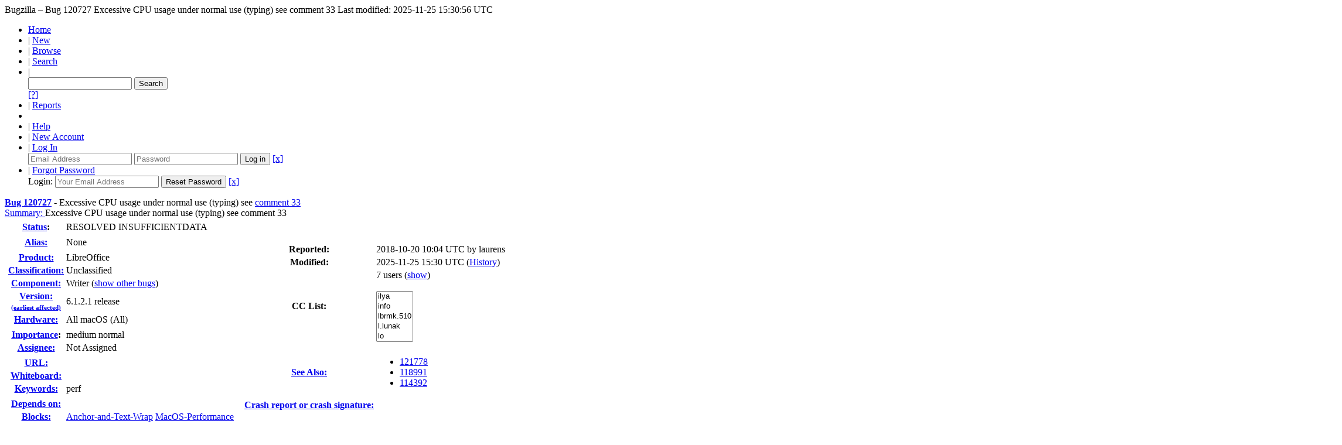

--- FILE ---
content_type: text/html; charset=UTF-8
request_url: https://bugs.documentfoundation.org/show_bug.cgi?id=120727
body_size: 83673
content:
<!DOCTYPE html>
<html lang="en">
  <head>
    <title>120727 &ndash; Excessive CPU usage under normal use (typing) see comment 33</title>

      <meta http-equiv="Content-Type" content="text/html; charset=UTF-8">

    <meta name="viewport" content="width=device-width, initial-scale=1">

<link href="data/assets/54486398487c111ba3305277d0702e66.css" rel="stylesheet" type="text/css">



    
<script type="text/javascript" src="data/assets/a7c2f3a028f17a9aa60f56dc9d6e732d.js"></script>

    <script type="text/javascript">
    <!--
        YAHOO.namespace('bugzilla');
        YAHOO.util.Event.addListener = function (el, sType, fn, obj, overrideContext) {
               if ( ("onpagehide" in window || YAHOO.env.ua.gecko) && sType === "unload") { sType = "pagehide"; };
               var capture = ((sType == "focusin" || sType == "focusout") && !YAHOO.env.ua.ie) ? true : false;
               return this._addListener(el, this._getType(sType), fn, obj, overrideContext, capture);
         };
        if ( "onpagehide" in window || YAHOO.env.ua.gecko) {
            YAHOO.util.Event._simpleRemove(window, "unload", 
                                           YAHOO.util.Event._unload);
        }
        
        function unhide_language_selector() { 
            YAHOO.util.Dom.removeClass(
                'lang_links_container', 'bz_default_hidden'
            ); 
        } 
        YAHOO.util.Event.onDOMReady(unhide_language_selector);

        
        var BUGZILLA = {
            param: {
                cookiepath: '\/',
                maxusermatches: 1000
            },
            constant: {
                COMMENT_COLS: 80
            },
            string: {
                

                attach_desc_required:
                    "You must enter a Description for this attachment.",
                component_required:
                    "You must select a Component for this bug.",
                description_required:
                    "You must enter a Description for this bug.",
                short_desc_required:
                    "You must enter a Summary for this bug.",
                version_required:
                    "You must select a Version for this bug."
            }
              , api_token: ''
        };

    if (history && history.replaceState) {
      if(!document.location.href.match(/show_bug\.cgi/)) {
        history.replaceState( null,
                             "120727 – Excessive CPU usage under normal use (typing) see comment 33",
                             "show_bug.cgi?id=120727" );
        document.title = "120727 – Excessive CPU usage under normal use (typing) see comment 33";
      }
      if (document.location.href.match(/show_bug\.cgi\?.*list_id=/)) {
        var href = document.location.href;
        href = href.replace(/[\?&]+list_id=(\d+|cookie)/, '');
        history.replaceState(null, "120727 – Excessive CPU usage under normal use (typing) see comment 33", href);
      }
    }
    YAHOO.util.Event.onDOMReady(function() {
      initDirtyFieldTracking();

    });
    // -->
    </script>
<script type="text/javascript" src="data/assets/daf5e0fb6826e6a35280e622913f0c4a.js"></script>

    

    
    <link rel="search" type="application/opensearchdescription+xml"
                       title="Bugzilla" href="./search_plugin.cgi">
    <link rel="shortcut icon" href="images/favicon.ico">
  </head>

  <body 
        class="bugs-documentfoundation-org
                 bz_bug
                 bz_status_RESOLVED
                 bz_product_LibreOffice
                 bz_component_Writer
                 bz_bug_120727 yui-skin-sam">

  <div id="header"><div id="banner">
  </div>

    <div id="titles">
      <span id="title">Bugzilla &ndash; Bug&nbsp;120727</span>

        <span id="subtitle" class="subheader">Excessive CPU usage under normal use (typing) see comment 33</span>

        <span id="information" class="header_addl_info">Last modified: 2025-11-25 15:30:56 UTC</span>
    </div>


    <div id="common_links"><ul class="links">
  <li><a href="./">Home</a></li>

  

  <li><span class="separator">| </span><a href="enter_bug.cgi">New</a></li>
  <li><span class="separator">| </span><a href="describecomponents.cgi">Browse</a></li>
  <li><span class="separator">| </span><a href="query.cgi">Search</a></li>

  <li class="form">
    <span class="separator">| </span>
    <form action="buglist.cgi" method="get"
        onsubmit="if (this.quicksearch.value == '')
                  { alert('Please enter one or more search terms first.');
                    return false; } return true;">
    <input type="hidden" id="no_redirect_top" name="no_redirect" value="0">
    <script type="text/javascript">
      if (history && history.replaceState) {
        var no_redirect = document.getElementById("no_redirect_top");
        no_redirect.value = 1;
      }
    </script>
    <input class="txt" type="text" id="quicksearch_top"
           name="quicksearch" aria-labelledby="find_top"
           title="Quick Search" value="">
    <input class="btn" type="submit" value="Search" 
           id="find_top"></form>
  <a href="page.cgi?id=quicksearch.html" title="Quicksearch Help">[?]</a></li>

  <li><span class="separator">| </span><a href="report.cgi">Reports</a></li>

  <li></li>


  <li>
        <span class="separator">| </span>
        <a href="docs/en/html/using/understanding.html" target="_blank">Help</a>
      </li>
    
      <li id="new_account_container_top">
        <span class="separator">| </span>
        <a href="createaccount.cgi">New&nbsp;Account</a>
      </li>

    <li id="mini_login_container_top">
  <span class="separator">| </span>
  <a id="login_link_top" href="show_bug.cgi?id=120727&amp;GoAheadAndLogIn=1"
     onclick="return show_mini_login_form('_top')">Log In</a>

  <form action="show_bug.cgi?id=120727" method="POST"
        class="mini_login bz_default_hidden"
        id="mini_login_top">
    <input id="Bugzilla_login_top" required
           name="Bugzilla_login" class="bz_login"
        type="email" placeholder="Email Address">
    <input class="bz_password" name="Bugzilla_password" type="password"
           id="Bugzilla_password_top" required
           placeholder="Password">
    <input type="hidden" name="Bugzilla_login_token"
           value="">
    <input type="submit" name="GoAheadAndLogIn" value="Log in"
            id="log_in_top">
    <a href="#" onclick="return hide_mini_login_form('_top')">[x]</a>
  </form>
</li>


  <li id="forgot_container_top">
    <span class="separator">| </span>
    <a id="forgot_link_top" href="show_bug.cgi?id=120727&amp;GoAheadAndLogIn=1#forgot"
       onclick="return show_forgot_form('_top')">Forgot Password</a>
    <form action="token.cgi" method="post" id="forgot_form_top"
          class="mini_forgot bz_default_hidden">
      <label for="login_top">Login:</label>
      <input name="loginname" size="20" id="login_top" required
          type="email" placeholder="Your Email Address">
      <input id="forgot_button_top" value="Reset Password" type="submit">
      <input type="hidden" name="a" value="reqpw">
      <input type="hidden" id="token_top" name="token"
             value="1768981014-yDEs9AmFuBuo3B-Ao9OekrrLer6cANBgwVWNtbp3vIU">
      <a href="#" onclick="return hide_forgot_form('_top')">[x]</a>
    </form>
  </li>
</ul>
    </div>
  </div>

  <div id="bugzilla-body"><!--<div class="center">
<a href="https://www.libreoffice.org/download/download/?version=7.2.0">
<img border="0" alt="Download it now!" src="https://wiki.documentfoundation.org/images/6/61/7.2_RC2_available.png" width="500" height=166">
</a>
</div>
-->


<script type="text/javascript">
<!--

//-->
</script>

<form name="changeform" id="changeform" method="post" action="process_bug.cgi">

  <input type="hidden" name="delta_ts" value="2025-11-25 15:30:56">
  <input type="hidden" name="id" value="120727">
  <input type="hidden" name="token" value="1768981014-z6AOJPqgUxCMXa9u2cc7iPK9Bz-QFVGTX8XFfa0Q5Eg">
<div class="bz_short_desc_container edit_form">
     <a href="show_bug.cgi?id=120727"><b>Bug&nbsp;120727</b></a> <span id="summary_container" class="bz_default_hidden">
      - <span id="short_desc_nonedit_display">Excessive CPU usage under normal use (typing) see <a href="show_bug.cgi?id=120727#c33">comment 33</a></span>
     </span>

    <div id="summary_input"><span class="field_label "
    id="field_label_short_desc">


  <a 
      title="The bug summary is a short sentence which succinctly describes what the bug is about."
      class="field_help_link"
      href="page.cgi?id=fields.html#short_desc"
  >Summary:
   </a>

</span>Excessive CPU usage under normal use (typing) see comment 33
    </div>
  </div>
  <script type="text/javascript">
    hideEditableField('summary_container',
                      'summary_input',
                      'summary_edit_action',
                      'short_desc',
                      'Excessive CPU usage under normal use (typing) see comment 33' );
  </script>
  <table class="edit_form">
    <tr>
      
      <td id="bz_show_bug_column_1" class="bz_show_bug_column">     
        <table>
          <tr>
    <th class="field_label">
      <a href="page.cgi?id=fields.html#bug_status">Status</a>:
    </th>
    <td id="bz_field_status">
      <span id="static_bug_status">RESOLVED
          INSUFFICIENTDATA
      </span>
    </td>
  </tr>
<tr>
    <td colspan="2" class="bz_section_spacer"></td>
  </tr>
<tr><th class="field_label "
    id="field_label_alias">


  <a 
      title="A short, unique name assigned to a bug in order to assist with looking it up and referring to it in other places in Bugzilla."
      class="field_help_link"
      href="page.cgi?id=fields.html#alias"
  >Alias:
   </a>

</th>
    <td>
        None
    </td>
  </tr>
<tr>
    <td colspan="2" class="bz_section_spacer"></td>
  </tr>
<tr><th class="field_label "
    id="field_label_product">


  <a 
      title="Bugs are categorised into Products and Components."
      class="field_help_link"
      href="describecomponents.cgi"
  >Product:
   </a>

</th>
  <td class="field_value "
      id="field_container_product" >LibreOffice

</td>
    </tr>

    
    <tr class="bz_default_hidden"><th class="field_label "
    id="field_label_classification">


  <a 
      title="Bugs are categorised into Classifications, Products and Components. classifications is the top-level categorisation."
      class="field_help_link"
      href="page.cgi?id=fields.html#classification"
  >Classification:
   </a>

</th>
  <td class="field_value "
      id="field_container_classification" >Unclassified

</td>
    </tr>
        
    
    
    <tr><th class="field_label "
    id="field_label_component">


  <a 
      title="Components are second-level categories; each belongs to a particular Product. Select a Product to narrow down this list."
      class="field_help_link"
      href="describecomponents.cgi?product=LibreOffice"
  >Component:
   </a>

</th>
  <td class="field_value "
      id="field_container_component" >Writer

  (<a href="buglist.cgi?component=Writer&amp;product=LibreOffice&amp;bug_status=__open__"
      target="_blank">show other bugs</a>)
</td>
    </tr>
    <tr><th class="field_label "
    id="field_label_version">


  <a 
      title="The earliest version of the software in which the bug can be reproduced."
      class="field_help_link"
      href="page.cgi?id=fields.html#version"
  >
     
     <div style="align:right;">Version:<br>
       <span style="font-size: 70%;">(earliest affected)</span>
     </div>
   </a>

</th>
<td>6.1.2.1 release
  </td>
    </tr>
        
    
        
    <tr><th class="field_label "
    id="field_label_rep_platform">


  <a 
      title="The hardware platform the bug was observed on. Note: When searching, selecting the option &quot;All&quot; only finds bugs whose value for this field is literally the word &quot;All&quot;."
      class="field_help_link"
      href="page.cgi?id=fields.html#rep_platform"
  >Hardware:
   </a>

</th>
      <td class="field_value">All
        macOS (All)
      </td>
    </tr>
          <tr>
    <td colspan="2" class="bz_section_spacer"></td>
  </tr>
          
          <tr>
      <th class="field_label">
        <label  accesskey="i">
          <a href="page.cgi?id=fields.html#importance"><u>I</u>mportance</a></label>:
      </th>
      <td>medium
       normal
      </td>
    </tr>
          
          <tr><th class="field_label "
    id="field_label_assigned_to">


  <a 
      title="The person in charge of resolving the bug."
      class="field_help_link"
      href="page.cgi?id=fields.html#assigned_to"
  >Assignee:
   </a>

</th>
      <td><span class="vcard"><span class="fn">Not Assigned</span>
</span>
      </td>
    </tr>

    <script type="text/javascript">
      assignToDefaultOnChange(['product', 'component'],
        'libreoffice-bugs\x40lists.freedesktop.org',
        '');
    </script>
          <tr>
    <td colspan="2" class="bz_section_spacer"></td>
  </tr>
          <tr><th class="field_label "
    id="field_label_bug_file_loc">


  <a 
      title="Bugs can have a URL associated with them - for example, a pointer to a web site where the problem is seen."
      class="field_help_link"
      href="page.cgi?id=fields.html#bug_file_loc"
  >URL:
   </a>

</th>
    <td>
      <span id="bz_url_input_area">
      </span>
    </td>
  </tr>

    <tr><th class="field_label "
    id="field_label_status_whiteboard">


  <a 
      title="Each bug has a free-form single line text entry box for adding tags and status information."
      class="field_help_link"
      href="page.cgi?id=fields.html#status_whiteboard"
  >Whiteboard:
   </a>

</th><td>  
  </td>
    </tr>

    <tr><th class="field_label "
    id="field_label_keywords">


  <a 
      title="You can add keywords from a defined list to bugs, in order to easily identify and group them."
      class="field_help_link"
      href="describekeywords.cgi"
  >Keywords:
   </a>

</th>
  <td class="field_value "
      id="field_container_keywords" >perf

</td>
    </tr>
          <tr>
    <td colspan="2" class="bz_section_spacer"></td>
  </tr>

          
<tr><th class="field_label "
    id="field_label_dependson">


  <a 
      title="The bugs listed here must be resolved before this bug can be resolved."
      class="field_help_link"
      href="page.cgi?id=fields.html#dependson"
  >Depends on:
   </a>

</th>

  <td>
    <span id="dependson_input_area">
    </span>

  </td>
  </tr>
  
  <tr><th class="field_label "
    id="field_label_blocked">


  <a 
      title="This bug must be resolved before the bugs listed in this field can be resolved."
      class="field_help_link"
      href="page.cgi?id=fields.html#blocked"
  >Blocks:
   </a>

</th>

  <td>
    <span id="blocked_input_area">
    </span>
<a class="bz_bug_link 
          bz_status_NEW "
   title="NEW - [META] Anchor and text wrapping bugs and enhancements"
   href="show_bug.cgi?id=87740">Anchor-and-Text-Wrap</a> <a class="bz_bug_link 
          bz_status_NEW "
   title="NEW - [META] MacOS performance issues"
   href="show_bug.cgi?id=113023">MacOS-Performance</a> 
  </td>
  </tr>

    <tr>
      <th>&nbsp;</th>

      <td id="show_dependency_tree_or_graph">
        Show dependency <a href="showdependencytree.cgi?id=120727&amp;hide_resolved=1">tree</a>

          /&nbsp;<a href="showdependencygraph.cgi?id=120727">graph</a>
      </td>
    </tr>
          
        </table>
      </td>
      <td>
        <div class="bz_column_spacer">&nbsp;</div>
      </td>
      
      <td id="bz_show_bug_column_2" class="bz_show_bug_column">
        <table>
        <tr>
    <th class="field_label">
      Reported:
    </th>
    <td>2018-10-20 10:04 UTC by <span class="vcard">laurens
</span>
    </td>
  </tr>
  
  <tr>
    <th class="field_label">
      Modified:
    </th>
    <td>2025-11-25 15:30 UTC
      (<a href="show_activity.cgi?id=120727">History</a>)
    </td>
  
  </tr>
<tr>
      <th class="field_label">
        <label  accesskey="a">
          CC List:
        </label>
      </th>
      <td>7 
          users
          <span id="cc_edit_area_showhide_container" class="bz_default_hidden">
            (<a href="#" id="cc_edit_area_showhide">show</a>)
          </span>
        <div id="cc_edit_area">
          <br>
            <select id="cc" multiple="multiple" size="5" >
                <option value="ilya">ilya</option>
                <option value="info">info</option>
                <option value="lbrmk.510">lbrmk.510</option>
                <option value="l.lunak">l.lunak</option>
                <option value="lo">lo</option>
                <option value="telesto">telesto</option>
                <option value="xiscofauli">xiscofauli</option>
            </select>
        </div>
          <script type="text/javascript">
            hideEditableField( 'cc_edit_area_showhide_container', 
                               'cc_edit_area', 
                               'cc_edit_area_showhide', 
                               '', 
                               '');  
          </script>
      </td>
    </tr>

<tr>
    <td colspan="2" class="bz_section_spacer"></td>
  </tr>
<tr><th class="field_label "
    id="field_label_see_also">


  <a 
      title="This allows you to refer to bugs in other installations. You can enter a URL to a bug in the 'Add Bug URLs' field to note that that bug is related to this one. You can enter multiple URLs at once by separating them with whitespace. You should normally use this field to refer to bugs in other installations. For bugs in this installation, it is better to use the Depends on and Blocks fields."
      class="field_help_link"
      href="page.cgi?id=fields.html#see_also"
  >See Also:
   </a>

</th>
  <td class="field_value "
      id="field_container_see_also" ><ul class="bug_urls">
          <li><a class="bz_bug_link 
          bz_status_RESOLVED  bz_closed"
   title="RESOLVED FIXED - LibreOffice opens but crashes when entering data on macOS 10.14 Mojave"
   href="show_bug.cgi?id=121778">121778</a>
          </li>
          <li><a class="bz_bug_link 
          bz_status_RESOLVED  bz_closed"
   title="RESOLVED WORKSFORME - EDITING. 100% CPU usage after a few minutes with certain documents."
   href="show_bug.cgi?id=118991">118991</a>
          </li>
          <li><a class="bz_bug_link 
          bz_status_NEW "
   title="NEW - MacOS: Increased CPU usage while typing"
   href="show_bug.cgi?id=114392">114392</a>
          </li></ul>

</td>
    </tr> 
<tr>
      <th class="field_label "
    id="field_label_cf_crashreport">


  <a 
      title="A crash signature (or a crash report UUID / URL) linking the bug report to crashreport.libreoffice.org. A signature is surrounded by double-quotes and square brackets so it can be linked: [&quot;crash-sign&quot;]. For several, separate by commas: [&quot;sign1&quot;,&quot;sign2&quot;]."
      class="field_help_link"
      href="page.cgi?id=fields.html#cf_crashreport"
  >Crash report or crash signature:
   </a>

</th>
  <td class="field_value "
      id="field_container_cf_crashreport" >

</td>
    </tr>
<tr>
    <td colspan="2" class="bz_section_spacer"></td>
  </tr>



        </table>
      </td>
    </tr>
    <tr>
      <td colspan="3">
          <hr id="bz_top_half_spacer">
      </td>
    </tr>
  </table>

  <table id="bz_big_form_parts">
  <tr>
  <td>

    
<script type="text/javascript">
<!--
function toggle_display(link) {
    var table = document.getElementById("attachment_table");
    var view_all = document.getElementById("view_all");
    var hide_obsolete_url_parameter = "&hide_obsolete=1";
    // Store current height for scrolling later
    var originalHeight = table.offsetHeight;
    var rows = YAHOO.util.Dom.getElementsByClassName(
        'bz_tr_obsolete', 'tr', table);

    for (var i = 0; i < rows.length; i++) {
        bz_toggleClass(rows[i], 'bz_default_hidden');
    }

    if (YAHOO.util.Dom.hasClass(rows[0], 'bz_default_hidden')) {
        link.innerHTML = "Show Obsolete";
        view_all.href = view_all.href + hide_obsolete_url_parameter 
    }
    else {
        link.innerHTML = "Hide Obsolete";
        view_all.href = view_all.href.replace(hide_obsolete_url_parameter,"");
    }

    var newHeight = table.offsetHeight;
    // This scrolling makes the window appear to not move at all.
    window.scrollBy(0, newHeight - originalHeight);

    return false;
}
//-->
</script>

<br>
<table id="attachment_table">
  <tr id="a0">
    <th colspan="2" class="left">
      Attachments
    </th>
  </tr>


      <tr id="a1" class="bz_contenttype_application_vnd.oasis.opendocument.text">
        <td>
            <a href="attachment.cgi?id=145852"
               title="View the content of the attachment">
          <b>Example of problem document</b></a>

          <span class="bz_attach_extra_info">
              (22.57 KB,
                application/vnd.oasis.opendocument.text)

            <br>
            <a href="#attach_145852"
               title="Go to the comment associated with the attachment">2018-10-20 10:04 UTC</a>,

            <span class="vcard">laurens
</span>
          </span>
        </td>


        <td>
          <a href="attachment.cgi?id=145852&amp;action=edit">Details</a>
        </td>
      </tr>
      <tr id="a2" class="bz_contenttype_application_vnd.oasis.opendocument.text">
        <td>
            <a href="attachment.cgi?id=150226"
               title="View the content of the attachment">
          <b>Example file</b></a>

          <span class="bz_attach_extra_info">
              (904.15 KB,
                application/vnd.oasis.opendocument.text)

            <br>
            <a href="#attach_150226"
               title="Go to the comment associated with the attachment">2019-03-23 12:16 UTC</a>,

            <span class="vcard"><span class="fn">Telesto</span>
</span>
          </span>
        </td>


        <td>
          <a href="attachment.cgi?id=150226&amp;action=edit">Details</a>
        </td>
      </tr>

  <tr class="bz_attach_footer">
    <td colspan="2">
        <span class="bz_attach_view_hide">
            <a id="view_all" href="attachment.cgi?bugid=120727&amp;action=viewall">View All</a>
        </span>
        <a href="attachment.cgi?bugid=120727&amp;action=enter">Add an attachment</a>
        (proposed patch, testcase, etc.)
    </td>
  </tr>
</table>
<br>
<div id="add_comment" class="bz_section_additional_comments">
      <table>
        <tr>
          <td>
            <fieldset>
              <legend>Note</legend>
              You need to
              <a href="show_bug.cgi?id=120727&amp;GoAheadAndLogIn=1">log in</a>
              before you can comment on or make changes to this bug.
            </fieldset>
          </td>
        </tr> 
      </table>
  </div>
  </td>
  <td>
  </td>
  </tr></table>

  
  <div id="comments"><script src="js/comments.js" type="text/javascript">
</script>

<script type="text/javascript">
<!--
  /* Adds the reply text to the 'comment' textarea */
  function replyToComment(id, real_id, name) {
      var prefix = "(In reply to " + name + " from comment #" + id + ")\n";
      var replytext = "";
        /* pre id="comment_name_N" */
        var text_elem = document.getElementById('comment_text_'+id);
        var text = getText(text_elem);
        replytext = prefix + wrapReplyText(text);


      /* <textarea id="comment"> */
      var textarea = document.getElementById('comment');
      if (textarea.value != replytext) {
          textarea.value += replytext;
      }

      textarea.focus();
  } 
//-->
</script>


<!-- This auto-sizes the comments and positions the collapse/expand links 
     to the right. -->
<table class="bz_comment_table">
<tr>
<td>
<div id="c0" class="bz_comment bz_first_comment">

      <div class="bz_first_comment_head">


        <span class="bz_comment_number">
          <a 
             href="show_bug.cgi?id=120727#c0">Description</a>
        </span>

        <span class="bz_comment_user">
          <span class="vcard">laurens
</span>
        </span>

        <span class="bz_comment_user_images">
        </span>

        <span class="bz_comment_time">
          2018-10-20 10:04:20 UTC
        </span>

      </div>




<pre class="bz_comment_text">Created <span class=""><a href="https://bugs.documentfoundation.org/attachment.cgi?id=145852" name="attach_145852" title="Example of problem document">attachment 145852</a> <a href="https://bugs.documentfoundation.org/attachment.cgi?id=145852&amp;action=edit" title="Example of problem document">[details]</a></span>
Example of problem document

Unfortunately past few version of LO have been CPU hogs in normal usage (typing), causing significant lag and detracting from the use experience (as if typing via a remote desktop connection)

Have tried resetting the profile, no change.

I don't remember when this has changed - but it has been a issue for the past few months (at least since 6.0 - I normally update regularly)

When I type in this document with a graphics object on the page, 
the CPU usage is 50% on a 2.6GHz 8th Gen Core i7.

LO 6.1.2.1 on macOS 10.13.6
Open CL is not used. Auto spellcheck is off. 

Expected behaviour:
CPU usage low (&lt;10%)
&quot;snappy&quot; UX whilst typing

Actual behaviour:
CPU usage 50% of a 2.6GHz core
typing has (tens of ms?) lag</pre>
    </div>

    <div id="c1" class="bz_comment">

      <div class="bz_comment_head">


        <span class="bz_comment_number">
          <a 
             href="show_bug.cgi?id=120727#c1">Comment 1</a>
        </span>

        <span class="bz_comment_user">
          <span class="vcard"><span class="fn">Alex Thurgood</span>
</span>
        </span>

        <span class="bz_comment_user_images">
        </span>

        <span class="bz_comment_time">
          2018-10-24 06:37:49 UTC
        </span>

      </div>




<pre class="bz_comment_text">Unfortunately, I can't reproduce this on my system with your document:

Version: 6.1.2.1
Build ID: <a href="https://git.libreoffice.org/core/commit/65905a128db06ba48db947242809d14d3f9a93fe">65905a128db06ba48db947242809d14d3f9a93fe</a>
Threads CPU : 8; OS : Mac OS X 10.13.6; UI Render : par défaut; 
Locale : fr-FR (fr_FR.UTF-8); Calc: group threaded</pre>
    </div>

    <div id="c2" class="bz_comment">

      <div class="bz_comment_head">


        <span class="bz_comment_number">
          <a 
             href="show_bug.cgi?id=120727#c2">Comment 2</a>
        </span>

        <span class="bz_comment_user">
          <span class="vcard"><span class="fn">Alex Thurgood</span>
</span>
        </span>

        <span class="bz_comment_user_images">
        </span>

        <span class="bz_comment_time">
          2018-10-24 06:39:24 UTC
        </span>

      </div>




<pre class="bz_comment_text">Tested on:
MacBook Pro (Retina, 15 inch, end 2013)
2,6 GHz Intel Core i7
16 Go 1600 MHz DDR3</pre>
    </div>

    <div id="c3" class="bz_comment">

      <div class="bz_comment_head">


        <span class="bz_comment_number">
          <a 
             href="show_bug.cgi?id=120727#c3">Comment 3</a>
        </span>

        <span class="bz_comment_user">
          <span class="vcard"><span class="fn">Alex Thurgood</span>
</span>
        </span>

        <span class="bz_comment_user_images">
        </span>

        <span class="bz_comment_time">
          2018-10-24 06:41:53 UTC
        </span>

      </div>




<pre class="bz_comment_text">&#64;laurens : how many fonts are installed on your system ?

The test document shows a style at the bottom in the status bar that is called &quot;First convert 1&quot; - has this document been converted from a previous other format?</pre>
    </div>

    <div id="c4" class="bz_comment">

      <div class="bz_comment_head">


        <span class="bz_comment_number">
          <a 
             href="show_bug.cgi?id=120727#c4">Comment 4</a>
        </span>

        <span class="bz_comment_user">
          <span class="vcard">laurens
</span>
        </span>

        <span class="bz_comment_user_images">
        </span>

        <span class="bz_comment_time">
          2018-10-24 06:45:37 UTC
        </span>

      </div>




<pre class="bz_comment_text">thanks, Fonts: 242 (Font Book.app)
Our company has used LO since StarOffice days - it is possible that this document has its origin from back then.

I don't think that it has been through docx, but cannot be sure.

Would like to find a fix that does not require a new template though - as we cannot go through 1000s of existing documents to fix this.</pre>
    </div>

    <div id="c5" class="bz_comment">

      <div class="bz_comment_head">


        <span class="bz_comment_number">
          <a 
             href="show_bug.cgi?id=120727#c5">Comment 5</a>
        </span>

        <span class="bz_comment_user">
          <span class="vcard">laurens
</span>
        </span>

        <span class="bz_comment_user_images">
        </span>

        <span class="bz_comment_time">
          2018-10-24 06:56:56 UTC
        </span>

      </div>




<pre class="bz_comment_text">Just deleted my /4 profile and re-opened this document
CPU usage typing: 50%
Open LO in &quot;low resolution&quot; CPU usage while typing is ca. 30-40% (bit less, still a lot)

I.e. completely fresh profile does not change anything

2018 MBP is running at retina resolution, internal GPU.</pre>
    </div>

    <div id="c6" class="bz_comment">

      <div class="bz_comment_head">


        <span class="bz_comment_number">
          <a 
             href="show_bug.cgi?id=120727#c6">Comment 6</a>
        </span>

        <span class="bz_comment_user">
          <span class="vcard">laurens
</span>
        </span>

        <span class="bz_comment_user_images">
        </span>

        <span class="bz_comment_time">
          2018-11-06 07:50:43 UTC
        </span>

      </div>




<pre class="bz_comment_text">Updated macOS to Mojave 10.14.1: same problem. 
reverted to LO 6.0.6.2: same problem


Editing work documents with graphics in them is a very bad experience due to this CPU usage.

241 fonts - all validated, no duplicates.

Anti-aliasing off
OpenGL off
OpenCL options: all off</pre>
    </div>

    <div id="c7" class="bz_comment">

      <div class="bz_comment_head">


        <span class="bz_comment_number">
          <a 
             href="show_bug.cgi?id=120727#c7">Comment 7</a>
        </span>

        <span class="bz_comment_user">
          <span class="vcard">laurens
</span>
        </span>

        <span class="bz_comment_user_images">
        </span>

        <span class="bz_comment_time">
          2018-11-30 07:46:31 UTC
        </span>

      </div>




<pre class="bz_comment_text">(In reply to Alex Thurgood from <a href="show_bug.cgi?id=120727#c3">comment #3</a>)
<span class="quote">&gt; &#64;laurens : how many fonts are installed on your system ?
&gt; 
&gt; The test document shows a style at the bottom in the status bar that is
&gt; called &quot;First convert 1&quot; - has this document been converted from a previous
&gt; other format?</span >

I also happens with &quot;fresh&quot; documents

I have noticed this with multiple documents on multiple retina mac systems:
If I change the object Anchor from &quot;to paragraph&quot; -&gt; &quot;&quot;as character&quot; 
the CPU usage whilst typing (with the object on the page) DROPS from 50% to 8-15%!!

Scrolling through my documents is also much smoother when changing all frames from Anchor &quot;to paragraph&quot; -&gt; &quot;as character&quot;

I hope that this helps with sorting out this bug - I think that more people have this issue (<a href="https://www.reddit.com/r/libreoffice/comments/94n2e3/libreoffice_so_slow_its_almost_unusable_on_mac/">https://www.reddit.com/r/libreoffice/comments/94n2e3/libreoffice_so_slow_its_almost_unusable_on_mac/</a>)

1. Can someone understand why / fix?
2. Add default for insertion of new frames to be Anchor-&gt; As character.</pre>
    </div>

    <div id="c8" class="bz_comment">

      <div class="bz_comment_head">


        <span class="bz_comment_number">
          <a 
             href="show_bug.cgi?id=120727#c8">Comment 8</a>
        </span>

        <span class="bz_comment_user">
          <span class="vcard"><span class="fn">Xisco Faulí</span>
</span>
        </span>

        <span class="bz_comment_user_images">
        </span>

        <span class="bz_comment_time">
          2018-12-04 22:49:30 UTC
        </span>

      </div>




<pre class="bz_comment_text">Might be related to <a class="bz_bug_link 
          bz_status_RESOLVED  bz_closed"
   title="RESOLVED FIXED - LibreOffice opens but crashes when entering data on macOS 10.14 Mojave"
   href="show_bug.cgi?id=121778">bug 121778</a>...</pre>
    </div>

    <div id="c9" class="bz_comment">

      <div class="bz_comment_head">


        <span class="bz_comment_number">
          <a 
             href="show_bug.cgi?id=120727#c9">Comment 9</a>
        </span>

        <span class="bz_comment_user">
          <span class="vcard"><span class="fn">Timur</span>
</span>
        </span>

        <span class="bz_comment_user_images">
        </span>

        <span class="bz_comment_time">
          2018-12-27 12:29:47 UTC
        </span>

      </div>




<pre class="bz_comment_text">To confirm if it's <a class="bz_bug_link 
          bz_status_RESOLVED  bz_closed"
   title="RESOLVED INSUFFICIENTDATA - Excessive CPU usage under normal use (typing) see comment 33"
   href="show_bug.cgi?id=120727">Bug 120727</a>, please download new 6.1.4 and test.</pre>
    </div>

    <div id="c10" class="bz_comment">

      <div class="bz_comment_head">


        <span class="bz_comment_number">
          <a 
             href="show_bug.cgi?id=120727#c10">Comment 10</a>
        </span>

        <span class="bz_comment_user">
          <span class="vcard"><span class="fn">Timur</span>
</span>
        </span>

        <span class="bz_comment_user_images">
        </span>

        <span class="bz_comment_time">
          2018-12-27 12:29:58 UTC
        </span>

      </div>




<pre class="bz_comment_text"><a class="bz_bug_link 
          bz_status_RESOLVED  bz_closed"
   title="RESOLVED FIXED - LibreOffice opens but crashes when entering data on macOS 10.14 Mojave"
   href="show_bug.cgi?id=121778">Bug 121778</a></pre>
    </div>

    <div id="c11" class="bz_comment">

      <div class="bz_comment_head">


        <span class="bz_comment_number">
          <a 
             href="show_bug.cgi?id=120727#c11">Comment 11</a>
        </span>

        <span class="bz_comment_user">
          <span class="vcard">laurens
</span>
        </span>

        <span class="bz_comment_user_images">
        </span>

        <span class="bz_comment_time">
          2018-12-27 13:00:10 UTC
        </span>

      </div>




<pre class="bz_comment_text">Version: 6.1.4.2
Build ID: <a href="https://git.libreoffice.org/core/commit/9d0f32d1f0b509096fd65e0d4bec26ddd1938fd3">9d0f32d1f0b509096fd65e0d4bec26ddd1938fd3</a>
CPU threads: 12; OS: Mac OS X 10.14.2; UI render: default; 
Locale: nb-NO (en_NO.UTF-8); Calc: threaded

No change on editting my attachment above the figure on page 1 - still 60-90% CPU when just typing(!) on a Hexcore 8th Gen i5 (!). 

Note: Changing anchor of the figure to &quot;As Character&quot; has a HUGE reduction on CPU usage whilst typing (from 60-90% to 10-20% CPU usage) (this occurs on 6.0.5 to 6.1.4.2)

If graphics are on the page they must be set to Anchor-&gt;&quot;As character&quot;, especially on a retina Macbook - otherwise LO performance is terrible and uses &gt;50+% CPU with significant lag whilst just typing text (almost unusable).</pre>
    </div>

    <div id="c12" class="bz_comment">

      <div class="bz_comment_head">


        <span class="bz_comment_number">
          <a 
             href="show_bug.cgi?id=120727#c12">Comment 12</a>
        </span>

        <span class="bz_comment_user">
          <span class="vcard"><span class="fn">Xisco Faulí</span>
</span>
        </span>

        <span class="bz_comment_user_images">
        </span>

        <span class="bz_comment_time">
          2019-01-17 11:59:25 UTC
        </span>

      </div>




<pre class="bz_comment_text">Hello Laurens,
Please, redownload LibreOffice from <a href="https://www.libreoffice.org/download/download/">https://www.libreoffice.org/download/download/</a> and reinstall it. We had to rebuild it with xcode 9 to fix hang/crash problems with Mojave

*** This bug has been marked as a duplicate of <a class="bz_bug_link 
          bz_status_RESOLVED  bz_closed"
   title="RESOLVED FIXED - LibreOffice opens but crashes when entering data on macOS 10.14 Mojave"
   href="show_bug.cgi?id=121778">bug 121778</a> ***</pre>
    </div>

    <div id="c13" class="bz_comment">

      <div class="bz_comment_head">


        <span class="bz_comment_number">
          <a 
             href="show_bug.cgi?id=120727#c13">Comment 13</a>
        </span>

        <span class="bz_comment_user">
          <span class="vcard">laurens
</span>
        </span>

        <span class="bz_comment_user_images">
        </span>

        <span class="bz_comment_time">
          2019-01-17 13:01:23 UTC
        </span>

      </div>




<pre class="bz_comment_text">Version: 6.1.4.2
Build ID: <a href="https://git.libreoffice.org/core/commit/9d0f32d1f0b509096fd65e0d4bec26ddd1938fd3">9d0f32d1f0b509096fd65e0d4bec26ddd1938fd3</a>
CPU threads: 12; OS: Mac OS X 10.14.2; UI render: default; 
Locale: nb-NO (en_NO.UTF-8); Calc: group threaded

No difference still laggy whilst typing on a 2018 MacBook Pro (6-core) - improves a lot ONLY when graphics object anchor is changed to &quot;As Character&quot;</pre>
    </div>

    <div id="c14" class="bz_comment">

      <div class="bz_comment_head">


        <span class="bz_comment_number">
          <a 
             href="show_bug.cgi?id=120727#c14">Comment 14</a>
        </span>

        <span class="bz_comment_user">
          <span class="vcard"><span class="fn">Xisco Faulí</span>
</span>
        </span>

        <span class="bz_comment_user_images">
        </span>

        <span class="bz_comment_time">
          2019-01-17 14:13:13 UTC
        </span>

      </div>




<pre class="bz_comment_text">(In reply to laurens from <a href="show_bug.cgi?id=120727#c13">comment #13</a>)
<span class="quote">&gt; Version: 6.1.4.2
&gt; Build ID: <a href="https://git.libreoffice.org/core/commit/9d0f32d1f0b509096fd65e0d4bec26ddd1938fd3">9d0f32d1f0b509096fd65e0d4bec26ddd1938fd3</a>
&gt; CPU threads: 12; OS: Mac OS X 10.14.2; UI render: default; 
&gt; Locale: nb-NO (en_NO.UTF-8); Calc: group threaded
&gt; 
&gt; No difference still laggy whilst typing on a 2018 MacBook Pro (6-core) -
&gt; improves a lot ONLY when graphics object anchor is changed to &quot;As Character&quot;</span >

Did you unstinstall it, download the new 6.1.4.2 and install it again ?</pre>
    </div>

    <div id="c15" class="bz_comment">

      <div class="bz_comment_head">


        <span class="bz_comment_number">
          <a 
             href="show_bug.cgi?id=120727#c15">Comment 15</a>
        </span>

        <span class="bz_comment_user">
          <span class="vcard">laurens
</span>
        </span>

        <span class="bz_comment_user_images">
        </span>

        <span class="bz_comment_time">
          2019-01-17 14:19:31 UTC
        </span>

      </div>




<pre class="bz_comment_text">Download today
Open DMG
copy over to Applications

(did not delete old one, but AFAIK that is not necessary for macOS programs)

Build ID was the same as the last time I tried (ends with d3)

ref: 2012-12-27 and 2019-01-17 posts.</pre>
    </div>

    <div id="c16" class="bz_comment">

      <div class="bz_comment_head">


        <span class="bz_comment_number">
          <a 
             href="show_bug.cgi?id=120727#c16">Comment 16</a>
        </span>

        <span class="bz_comment_user">
          <span class="vcard"><span class="fn">Alex Thurgood</span>
</span>
        </span>

        <span class="bz_comment_user_images">
        </span>

        <span class="bz_comment_time">
          2019-01-17 16:52:04 UTC
        </span>

      </div>




<pre class="bz_comment_text">Sorry, still no repro with test document and

Version: 6.1.3.2
Build ID: <a href="https://git.libreoffice.org/core/commit/86daf60bf00efa86ad547e59e09d6bb77c699acb">86daf60bf00efa86ad547e59e09d6bb77c699acb</a>
CPU threads: 4; OS: Mac OS X 10.14.2; UI render: default; 
Locale: fr-FR (fr_FR.UTF-8); Calc: group threaded</pre>
    </div>

    <div id="c17" class="bz_comment">

      <div class="bz_comment_head">


        <span class="bz_comment_number">
          <a 
             href="show_bug.cgi?id=120727#c17">Comment 17</a>
        </span>

        <span class="bz_comment_user">
          <span class="vcard"><span class="fn">Alex Thurgood</span>
</span>
        </span>

        <span class="bz_comment_user_images">
        </span>

        <span class="bz_comment_time">
          2019-01-17 16:55:38 UTC
        </span>

      </div>




<pre class="bz_comment_text">No repro either wiht

Version: 6.2.0.2 release candidate
Build ID: <a href="https://git.libreoffice.org/core/commit/2ce5217b30a543f7666022df50f0562f82be0cff">2ce5217b30a543f7666022df50f0562f82be0cff</a>
CPU threads: 4; OS: Mac OS X 10.14.2; UI render: default; VCL: osx; 
Locale: fr-FR (fr_FR.UTF-8); UI-Language: en-US
Calc: threaded</pre>
    </div>

    <div id="c18" class="bz_comment">

      <div class="bz_comment_head">


        <span class="bz_comment_number">
          <a 
             href="show_bug.cgi?id=120727#c18">Comment 18</a>
        </span>

        <span class="bz_comment_user">
          <span class="vcard"><span class="fn">Alex Thurgood</span>
</span>
        </span>

        <span class="bz_comment_user_images">
        </span>

        <span class="bz_comment_time">
          2019-01-17 16:57:58 UTC
        </span>

      </div>




<pre class="bz_comment_text">&#64;Laurens : which, if any, lang packs do you have installed ?</pre>
    </div>

    <div id="c19" class="bz_comment">

      <div class="bz_comment_head">


        <span class="bz_comment_number">
          <a 
             href="show_bug.cgi?id=120727#c19">Comment 19</a>
        </span>

        <span class="bz_comment_user">
          <span class="vcard">laurens
</span>
        </span>

        <span class="bz_comment_user_images">
        </span>

        <span class="bz_comment_time">
          2019-01-17 17:31:48 UTC
        </span>

      </div>




<pre class="bz_comment_text">No language packs AFAIK (Default English - USA) Locale: Norwegian (though seems to make no difference). 

The only thing that reduces CPU usage whilst typing to &lt;50% is change the Anchor type of the image in the test document to &quot;As Character&quot; from &quot;To Paragraph&quot;</pre>
    </div>

    <div id="c20" class="bz_comment">

      <div class="bz_comment_head">


        <span class="bz_comment_number">
          <a 
             href="show_bug.cgi?id=120727#c20">Comment 20</a>
        </span>

        <span class="bz_comment_user">
          <span class="vcard"><span class="fn">Xisco Faulí</span>
</span>
        </span>

        <span class="bz_comment_user_images">
        </span>

        <span class="bz_comment_time">
          2019-02-07 20:07:27 UTC
        </span>

      </div>




<pre class="bz_comment_text">Hi There,
is it still reproducible in LibreOffice 6.2 from <a href="https://www.libreoffice.org/download/libreoffice-fresh/">https://www.libreoffice.org/download/libreoffice-fresh/</a> ?</pre>
    </div>

    <div id="c21" class="bz_comment">

      <div class="bz_comment_head">


        <span class="bz_comment_number">
          <a 
             href="show_bug.cgi?id=120727#c21">Comment 21</a>
        </span>

        <span class="bz_comment_user">
          <span class="vcard"><span class="fn">Xisco Faulí</span>
</span>
        </span>

        <span class="bz_comment_user_images">
        </span>

        <span class="bz_comment_time">
          2019-02-07 20:13:20 UTC
        </span>

      </div>




<pre class="bz_comment_text">Seems to be related to <a class="bz_bug_link 
          bz_status_RESOLVED  bz_closed"
   title="RESOLVED WORKSFORME - EDITING. 100% CPU usage after a few minutes with certain documents."
   href="show_bug.cgi?id=118991">bug 118991</a></pre>
    </div>

    <div id="c22" class="bz_comment">

      <div class="bz_comment_head">


        <span class="bz_comment_number">
          <a 
             href="show_bug.cgi?id=120727#c22">Comment 22</a>
        </span>

        <span class="bz_comment_user">
          <span class="vcard">raroru
</span>
        </span>

        <span class="bz_comment_user_images">
        </span>

        <span class="bz_comment_time">
          2019-02-21 21:31:18 UTC
        </span>

      </div>




<pre class="bz_comment_text">Hello,

i had the same problem as laurens with older version of Libreoffice, i uninstalled and reinstall last version and same problem again:

even only scrolling a simple document with text (and with the example of laurens as well) is a nightmare: so slow.

Version: 6.2.0.3
Build ID: <a href="https://git.libreoffice.org/core/commit/98c6a8a1c6c7b144ce3cc729e34964b47ce25d62">98c6a8a1c6c7b144ce3cc729e34964b47ce25d62</a>
CPU threads: 4; OS: Mac OS X 10.14.3; UI render: default; VCL: osx; 
Locale: fr-FR (en_FR.UTF-8); UI-Language: en-US
Calc: threaded

Computer:

  Model Name:	MacBook Pro
  Model Identifier:	MacBookPro13,1
  Processor Name:	Intel Core i5
  Processor Speed:	2 GHz
  Number of Processors:	1
  Total Number of Cores:	2
  L2 Cache (per Core):	256 KB
  L3 Cache:	4 MB
  Memory:	8 GB
  Boot ROM Version:	228.0.0.0.0
  SMC Version (system):	2.36f97




When scrolling, MAC OS activity monitor shows at least 60% use of CPU, up to more than 100% in a few seconds of scrolling.

Degrading to right click in libreoffice.app and&quot;get info, low resolution&quot; is better but still slow; and ugly.


Thanks for help!</pre>
    </div>

    <div id="c23" class="bz_comment">

      <div class="bz_comment_head">


        <span class="bz_comment_number">
          <a 
             href="show_bug.cgi?id=120727#c23">Comment 23</a>
        </span>

        <span class="bz_comment_user">
          <span class="vcard">laurens
</span>
        </span>

        <span class="bz_comment_user_images">
        </span>

        <span class="bz_comment_time">
          2019-03-18 11:17:24 UTC
        </span>

      </div>




<pre class="bz_comment_text">Still same problem with

Version: 6.2.1.2
Build ID: <a href="https://git.libreoffice.org/core/commit/7bcb35dc3024a62dea0caee87020152d1ee96e71">7bcb35dc3024a62dea0caee87020152d1ee96e71</a>
CPU threads: 12; OS: Mac OS X 10.14.3; UI render: default; VCL: osx; 
Locale: nb-NO (en_NO.UTF-8); UI-Language: en-US
Calc: threaded

as mentioned: changing anchor type of graphic objects that are visible
From Anchor:
To Paragraph 
to:
As Character 

changes CPU usage from 90% whilst typing (!!!) to 10% whilst typing</pre>
    </div>

    <div id="c24" class="bz_comment">

      <div class="bz_comment_head">


        <span class="bz_comment_number">
          <a 
             href="show_bug.cgi?id=120727#c24">Comment 24</a>
        </span>

        <span class="bz_comment_user">
          <span class="vcard">raroru
</span>
        </span>

        <span class="bz_comment_user_images">
        </span>

        <span class="bz_comment_time">
          2019-03-22 09:36:50 UTC
        </span>

      </div>




<pre class="bz_comment_text">Hello,

still same problem with new version of Libreoffice

Version: 6.2.2.1
Build ID: <a href="https://git.libreoffice.org/core/commit/fcd633fb1bf21b0a99c9acb3ad6e526437947b01">fcd633fb1bf21b0a99c9acb3ad6e526437947b01</a>
CPU threads: 4; OS: Mac OS X 10.14.3; UI render: default; VCL: osx; 
Locale: fr-FR (en_FR.UTF-8); UI-Language: en-US
Calc: threaded


The problem is happening with Libreoffice Impress /  presentation as well.


Thanks</pre>
    </div>

    <div id="c25" class="bz_comment">

      <div class="bz_comment_head">


        <span class="bz_comment_number">
          <a 
             href="show_bug.cgi?id=120727#c25">Comment 25</a>
        </span>

        <span class="bz_comment_user">
          <span class="vcard"><span class="fn">Dieter</span>
</span>
        </span>

        <span class="bz_comment_user_images">
        </span>

        <span class="bz_comment_time">
          2019-03-22 10:02:16 UTC
        </span>

      </div>




<pre class="bz_comment_text">(In reply to raroru from <a href="show_bug.cgi?id=120727#c24">comment #24</a>)

<span class="quote">&gt; still same problem with new version of Libreoffice</span >

=&gt; So you can confirm the described problem? In this case you can change bug-status to NEW.</pre>
    </div>

    <div id="c26" class="bz_comment">

      <div class="bz_comment_head">


        <span class="bz_comment_number">
          <a 
             href="show_bug.cgi?id=120727#c26">Comment 26</a>
        </span>

        <span class="bz_comment_user">
          <span class="vcard"><span class="fn">Telesto</span>
</span>
        </span>

        <span class="bz_comment_user_images">
        </span>

        <span class="bz_comment_time">
          2019-03-23 12:16:42 UTC
        </span>

      </div>




<pre class="bz_comment_text">Created <span class=""><a href="https://bugs.documentfoundation.org/attachment.cgi?id=150226" name="attach_150226" title="Example file">attachment 150226</a> <a href="https://bugs.documentfoundation.org/attachment.cgi?id=150226&amp;action=edit" title="Example file">[details]</a></span>
Example file

I expect two underlying issues:
A. Holding a key above the drawing causes high CPU usage in Windows too (no lag).. made the document more complex. So I assume this is one out of many variants of meta <a class="bz_bug_link 
          bz_status_NEW "
   title="NEW - [META] Bug related to Main Loop refactoring"
   href="show_bug.cgi?id=119334">bug 119334</a>. 

B. The general performance issues on MacOS make things even worse (especially Retina screens). See for example <a class="bz_bug_link 
          bz_status_RESOLVED  bz_closed"
   title="RESOLVED DUPLICATE - MacOS: CPU utilization while scrolling through a plain text document is around 90% on Retina HiDPI screens"
   href="show_bug.cgi?id=113104">bug 113104</a> or <a class="bz_bug_link 
          bz_status_NEW "
   title="NEW - macOS: high CPU when scrolling around"
   href="show_bug.cgi?id=103864">bug 103864</a></pre>
    </div>

    <div id="c27" class="bz_comment">

      <div class="bz_comment_head">


        <span class="bz_comment_number">
          <a 
             href="show_bug.cgi?id=120727#c27">Comment 27</a>
        </span>

        <span class="bz_comment_user">
          <span class="vcard">laurens
</span>
        </span>

        <span class="bz_comment_user_images">
        </span>

        <span class="bz_comment_time">
          2019-03-24 11:15:59 UTC
        </span>

      </div>




<pre class="bz_comment_text">Version: 6.2.2.2
Build ID: <a href="https://git.libreoffice.org/core/commit/2b840030fec2aae0fd2658d8d4f9548af4e3518d">2b840030fec2aae0fd2658d8d4f9548af4e3518d</a>
CPU threads: 12; OS: Mac OS X 10.14.3; UI render: default; VCL: osx; 
Locale: nb-NO (en_NO.UTF-8); UI-Language: en-US
Calc: threaded

The <a href="http://bugs.documentfoundation.org/attachment.cgi?id=145852">http://bugs.documentfoundation.org/attachment.cgi?id=145852</a>

attachment does show very poor performance on my 2018 MBP Core i7

It is almost unusable (type lag) when using the internal Intel GPU. 
When I connect to an external 1920x1200 screen the dGPU (AMD something) gets enabled automatically and then LO is usable, but obviously it should be possible to type a WYSIWYG document on a modern laptop with integrated GPU.</pre>
    </div>

    <div id="c28" class="bz_comment">

      <div class="bz_comment_head">


        <span class="bz_comment_number">
          <a 
             href="show_bug.cgi?id=120727#c28">Comment 28</a>
        </span>

        <span class="bz_comment_user">
          <span class="vcard"><span class="fn">Xisco Faulí</span>
</span>
        </span>

        <span class="bz_comment_user_images">
        </span>

        <span class="bz_comment_time">
          2019-03-25 17:18:03 UTC
        </span>

      </div>




<pre class="bz_comment_text">You can't confirm your own bugs. Moving it back to UNCONFIRMED until someone
else confirms it.</pre>
    </div>

    <div id="c29" class="bz_comment">

      <div class="bz_comment_head">


        <span class="bz_comment_number">
          <a 
             href="show_bug.cgi?id=120727#c29">Comment 29</a>
        </span>

        <span class="bz_comment_user">
          <span class="vcard">raroru
</span>
        </span>

        <span class="bz_comment_user_images">
        </span>

        <span class="bz_comment_time">
          2019-03-25 22:27:14 UTC
        </span>

      </div>




<pre class="bz_comment_text">Hello,

i confirm the bug, same problem than  <a href="mailto:laurens&#64;norbit.no">laurens&#64;norbit.no</a>  with the document he links.

Laggy as hell, CPU going above 76percent


Version: 6.2.2.1
Build ID: <a href="https://git.libreoffice.org/core/commit/fcd633fb1bf21b0a99c9acb3ad6e526437947b01">fcd633fb1bf21b0a99c9acb3ad6e526437947b01</a>
CPU threads: 4; OS: Mac OS X 10.14.3; UI render: default; VCL: osx; 
Locale: fr-FR (en_FR.UTF-8); UI-Language: en-US
Calc: threaded


computer:

Model Name:	MacBook Pro
  Model Identifier:	MacBookPro13,1
  Processor Name:	Intel Core i5
  Processor Speed:	2 GHz
  Number of Processors:	1
  Total Number of Cores:	2
  L2 Cache (per Core):	256 KB
  L3 Cache:	4 MB
  Memory:	8 GB
  Boot ROM Version:	228.0.0.0.0
  SMC Version (system):	2.36f97


software:
mac OS mojave
version 10.14.3 (18D109)


thanks</pre>
    </div>

    <div id="c30" class="bz_comment">

      <div class="bz_comment_head">


        <span class="bz_comment_number">
          <a 
             href="show_bug.cgi?id=120727#c30">Comment 30</a>
        </span>

        <span class="bz_comment_user">
          <span class="vcard"><span class="fn">Yury Zhuravlev</span>
</span>
        </span>

        <span class="bz_comment_user_images">
        </span>

        <span class="bz_comment_time">
          2019-04-03 02:36:44 UTC
        </span>

      </div>




<pre class="bz_comment_text">I can confirm it. 
My computer 
Model Name:	Mac Pro
  Model Identifier:	MacPro6,1
  Processor Name:	6-Core Intel Xeon E5
  Processor Speed:	3.5 GHz
  Number of Processors:	1
  Total Number of Cores:	6
  L2 Cache (per Core):	256 KB
  L3 Cache:	12 MB
  Memory:	32 GB

GPU:
Chipset Model:	AMD FirePro D500
  Type:	GPU
  Bus:	PCIe
  Slot:	Slot-1
  PCIe Lane Width:	x16
  VRAM (Dynamic, Max):	3072 MB
  Vendor:	AMD (0x1002)

My monitor's Dell2416UP (not a Retina) but I also have the second monitor with common FullHD resolution. 

Looks like this problem significant for AMD graphics cards. Also, I think for Calc documents situations much worse. 
Use LO on the Mac not possible I think.

Thanks.</pre>
    </div>

    <div id="c31" class="bz_comment">

      <div class="bz_comment_head">


        <span class="bz_comment_number">
          <a 
             href="show_bug.cgi?id=120727#c31">Comment 31</a>
        </span>

        <span class="bz_comment_user">
          <span class="vcard"><span class="fn">David</span>
</span>
        </span>

        <span class="bz_comment_user_images">
        </span>

        <span class="bz_comment_time">
          2019-05-01 09:46:18 UTC
        </span>

      </div>




<pre class="bz_comment_text">I can also confirm this problem on my iMac 2017, i5 7400, RP 555, MacOS 10.14.4 using LO 6.2.3.

I have freshly installed MacOS a week ago and used the latest build from LO's website. Even a simple LO calc document is pretty much unusable. Scrolling is stutter. Maneuvering inside the document is a pain.

Please fix.</pre>
    </div>

    <div id="c32" class="bz_comment">

      <div class="bz_comment_head">


        <span class="bz_comment_number">
          <a 
             href="show_bug.cgi?id=120727#c32">Comment 32</a>
        </span>

        <span class="bz_comment_user">
          <span class="vcard"><span class="fn">David</span>
</span>
        </span>

        <span class="bz_comment_user_images">
        </span>

        <span class="bz_comment_time">
          2019-05-01 09:50:10 UTC
        </span>

      </div>




<pre class="bz_comment_text">... also I notice that one of my CPU cores spikes to 100% usage when scrolling or virtually doing anything in any LO document. Be it calc or and odt.</pre>
    </div>

    <div id="c33" class="bz_comment">

      <div class="bz_comment_head">


        <span class="bz_comment_number">
          <a 
             href="show_bug.cgi?id=120727#c33">Comment 33</a>
        </span>

        <span class="bz_comment_user">
          <span class="vcard">laurens
</span>
        </span>

        <span class="bz_comment_user_images">
        </span>

        <span class="bz_comment_time">
          2019-05-18 06:15:16 UTC
        </span>

      </div>




<pre class="bz_comment_text">Hi - just tested on 6.1.6.3 - no change

The problem remains - scrolling &amp; typing performance is very bad with the Intel GPU when there are embedded OLE objects that are not Anchored &quot;As Character&quot;

Version: 6.1.6.3
Build ID: <a href="https://git.libreoffice.org/core/commit/5896ab1714085361c45cf540f76f60673dd96a72">5896ab1714085361c45cf540f76f60673dd96a72</a>
CPU threads: 12; OS: Mac OS X 10.14.5; UI render: default; 
Locale: nb-NO (en_NO.UTF-8); Calc: group threaded



Workarounds to improve scrolling / typing lag (I think the first one indicates the source of the problem - some kind of positioning calculation loop?)


* The only thing that reduces CPU usage whilst typing to &lt;50% is change the Anchor type of the image in the test document to &quot;As Character&quot; from &quot;To Paragraph&quot;

* Changing the LibreOffice.app to &quot;open in Low Resolution&quot; (loose the screen sharpness)

* Changing to the dGPU (using 10W extra is a big problem on a laptop)</pre>
    </div>

    <div id="c34" class="bz_comment">

      <div class="bz_comment_head">


        <span class="bz_comment_number">
          <a 
             href="show_bug.cgi?id=120727#c34">Comment 34</a>
        </span>

        <span class="bz_comment_user">
          <span class="vcard"><span class="fn">Ilya Zverev</span>
</span>
        </span>

        <span class="bz_comment_user_images">
        </span>

        <span class="bz_comment_time">
          2020-04-27 11:43:47 UTC
        </span>

      </div>




<pre class="bz_comment_text">COnfirming on 6.4 under macOS 10.14.5. Both with GL disabled and enabled. Smooth Scrolling is off.

Version: 6.4.2.2
Build ID: <a href="https://git.libreoffice.org/core/commit/4e471d8c02c9c90f512f7f9ead8875b57fcb1ec3">4e471d8c02c9c90f512f7f9ead8875b57fcb1ec3</a>
CPU threads: 8; OS: Mac OS X 10.14.5; UI render: GL; VCL: osx; 
Locale: ru-RU (en_RU.UTF-8); UI-Language: en-US
Calc: threaded</pre>
    </div>

    <div id="c35" class="bz_comment">

      <div class="bz_comment_head">


        <span class="bz_comment_number">
          <a 
             href="show_bug.cgi?id=120727#c35">Comment 35</a>
        </span>

        <span class="bz_comment_user">
          <span class="vcard">info
</span>
        </span>

        <span class="bz_comment_user_images">
        </span>

        <span class="bz_comment_time">
          2020-06-18 08:42:16 UTC
        </span>

      </div>




<pre class="bz_comment_text">Problem remains in 7.0.0 beta1

This makes LO pretty much unusable on a recent mac laptop because of the typing delay (lag) when there are pictures in the document (and the CPU usage) 

It's like using a VT-100 terminal on a 300baud connection!
Can anyone else confirm?



Version: 7.0.0.0.beta1
Build ID: <a href="https://git.libreoffice.org/core/commit/94f789cbb33335b4a511c319542c7bdc31ff3b3c">94f789cbb33335b4a511c319542c7bdc31ff3b3c</a>
CPU threads: 12; OS: Mac OS X 10.15.5; UI render: default; VCL: osx
Locale: nb-NO (en_NO.UTF-8); UI: en-US
Calc: threaded</pre>
    </div>

    <div id="c36" class="bz_comment">

      <div class="bz_comment_head">


        <span class="bz_comment_number">
          <a 
             href="show_bug.cgi?id=120727#c36">Comment 36</a>
        </span>

        <span class="bz_comment_user">
          <span class="vcard">laurens
</span>
        </span>

        <span class="bz_comment_user_images">
        </span>

        <span class="bz_comment_time">
          2020-10-30 15:26:31 UTC
        </span>

      </div>




<pre class="bz_comment_text">Remains a major problem in 

Version: 7.0.2.2
Build ID: <a href="https://git.libreoffice.org/core/commit/8349ace3c3162073abd90d81fd06dcfb6b36b994">8349ace3c3162073abd90d81fd06dcfb6b36b994</a>
CPU threads: 12; OS: Mac OS X 10.15.7; UI render: default; VCL: osx
Locale: nb-NO (en_NO.UTF-8); UI: en-US
Calc: threaded</pre>
    </div>

    <div id="c37" class="bz_comment">

      <div class="bz_comment_head">


        <span class="bz_comment_number">
          <a 
             href="show_bug.cgi?id=120727#c37">Comment 37</a>
        </span>

        <span class="bz_comment_user">
          <span class="vcard"><span class="fn">Telesto</span>
</span>
        </span>

        <span class="bz_comment_user_images">
        </span>

        <span class="bz_comment_time">
          2021-10-04 18:05:22 UTC
        </span>

      </div>




<pre class="bz_comment_text">Fine for me on Windows
Version: 7.3.0.0.alpha0+ (x64) / LibreOffice Community
Build ID: <a href="https://git.libreoffice.org/core/commit/b60b6bfaafa1315e07108dba50f016975b619c59">b60b6bfaafa1315e07108dba50f016975b619c59</a>
CPU threads: 4; OS: Windows 6.3 Build 9600; UI render: Skia/Raster; VCL: win
Locale: en-US (nl_NL); UI: en-US
Calc: CL

This should improve with Skia being available on MacOS</pre>
    </div>

    <div id="c38" class="bz_comment">

      <div class="bz_comment_head">


        <span class="bz_comment_number">
          <a 
             href="show_bug.cgi?id=120727#c38">Comment 38</a>
        </span>

        <span class="bz_comment_user">
          <span class="vcard"><span class="fn">Luboš Luňák</span>
</span>
        </span>

        <span class="bz_comment_user_images">
        </span>

        <span class="bz_comment_time">
          2021-11-18 14:04:41 UTC
        </span>

      </div>




<pre class="bz_comment_text">Please try this with a developer build from <a href="https://dev-builds.libreoffice.org/daily/master/">https://dev-builds.libreoffice.org/daily/master/</a> [*]. Check with option Tools-&gt;Options-&gt;View-&gt;Use Skia for all rendering both enabled and disabled, and when enabled with both Force Skia software rendering enabled and disabled.

[*] Today's build may still have some rendering problems in dialogs, so tomorrow's should be better, but even today's should be usable for testing this bug.</pre>
    </div>

    <div id="c39" class="bz_comment">

      <div class="bz_comment_head">


        <span class="bz_comment_number">
          <a 
             href="show_bug.cgi?id=120727#c39">Comment 39</a>
        </span>

        <span class="bz_comment_user">
          <span class="vcard"><span class="fn">steve</span>
</span>
        </span>

        <span class="bz_comment_user_images">
        </span>

        <span class="bz_comment_time">
          2021-11-19 15:05:21 UTC
        </span>

      </div>




<pre class="bz_comment_text">Version: 7.3.0.0.alpha1+ / LibreOffice Community
Build ID: <a href="https://git.libreoffice.org/core/commit/11800469cc7b3a40c42410be93a12e5107db0efb">11800469cc7b3a40c42410be93a12e5107db0efb</a>
CPU threads: 8; OS: Mac OS X 10.16; UI render: Skia/Raster; VCL: osx
Locale: de-DE (en_DE.UTF-8); UI: en-US
Calc: threaded

Retested with &quot;Example file&quot; by Telesto.

✓ Use Skia for all rendering
    ✓ Force Skia software rendering
Typing: CPU ~40-50%
Scrolling: CPU ~100%
Note: typing in documented resulted in document recovery being triggered once. Deselecting Force Skia software rendering triggered another document recovery (not reproducible)


✓ Use Skia for all rendering
    x Force Skia software rendering
Typing: CPU ~25-34%
Scrolling: CPU ~19%


x Use Skia for all rendering
    x Force Skia software rendering
Typing: CPU ~50-65%
Scrolling: CPU ~100%

Think it is more than fair to assess there is progress using Skia. Can others test? What values are we looking for to call this fixed?</pre>
    </div>

    <div id="c40" class="bz_comment">

      <div class="bz_comment_head">


        <span class="bz_comment_number">
          <a 
             href="show_bug.cgi?id=120727#c40">Comment 40</a>
        </span>

        <span class="bz_comment_user">
          <span class="vcard"><span class="fn">Telesto</span>
</span>
        </span>

        <span class="bz_comment_user_images">
        </span>

        <span class="bz_comment_time">
          2021-11-20 20:26:18 UTC
        </span>

      </div>




<pre class="bz_comment_text">(In reply to steve from <a href="show_bug.cgi?id=120727#c39">comment #39</a>)
<span class="quote">&gt; Note: typing in documented resulted in document recovery being triggered
&gt; once. Deselecting Force Skia software rendering triggered another document
&gt; recovery (not reproducible)</span >

Well for me it crashes while scrolling the document.. And having noticed view random crashes while fiddling with the icon settings.  

But running on Catalina &amp; possible with code signing issues.. upgrading MacOS now &amp; checking again</pre>
    </div>

    <div id="c41" class="bz_comment">

      <div class="bz_comment_head">


        <span class="bz_comment_number">
          <a 
             href="show_bug.cgi?id=120727#c41">Comment 41</a>
        </span>

        <span class="bz_comment_user">
          <span class="vcard"><span class="fn">psidiumcode</span>
</span>
        </span>

        <span class="bz_comment_user_images">
        </span>

        <span class="bz_comment_time">
          2021-11-22 21:11:37 UTC
        </span>

      </div>




<pre class="bz_comment_text">
Version: 7.3.0.0.alpha1+ / LibreOffice Community
Build ID: <a href="https://git.libreoffice.org/core/commit/7b73163e6d8aca1b4a55547a4f337f36b9697b87">7b73163e6d8aca1b4a55547a4f337f36b9697b87</a>
CPU threads: 12; OS: Mac OS X 10.15.7; UI render: default; VCL: osx
Locale: en-GB (en_GB.UTF-8); UI: en-US
Calc: threaded

3,1 GHz 6-Core Intel Core i5

Made the same test as steve.
Using the &quot;Example file&quot; by Telesto.

✓ Use Skia for all rendering
    ✓ Force Skia software rendering
Typing: CPU ~20-30%
Scrolling: CPU ~60-100%
Note: It cashed once. 


✓ Use Skia for all rendering
    x Force Skia software rendering
Typing: CPU ~10-12%
Scrolling: CPU ~31-45%
Note: Manu buttons background has a green colour.


x Use Skia for all rendering
    x Force Skia software rendering
Typing: CPU ~19-21%
Scrolling: CPU ~98-100%</pre>
    </div>

    <div id="c42" class="bz_comment">

      <div class="bz_comment_head">


        <span class="bz_comment_number">
          <a 
             href="show_bug.cgi?id=120727#c42">Comment 42</a>
        </span>

        <span class="bz_comment_user">
          <span class="vcard">info
</span>
        </span>

        <span class="bz_comment_user_images">
        </span>

        <span class="bz_comment_time">
          2023-02-25 08:40:30 UTC
        </span>

      </div>




<pre class="bz_comment_text">Still a problem for me...

Laggy typing once I have some PNG images that are inserted into a document.
Activity Monitor shows that Libreoffice has high(30-40%) whilst typing.

This is on a MBP16 6-core laptop.

As I have noted before: changing the graphics to Anchor - As Character greatly improves performance - so though LO 6.x to 7.5 this remains a problem with (retina) Macbooks.

Would be great if other people could confirm...



Version: 7.5.0.3 (X86_64) / LibreOffice Community
Build ID: <a href="https://git.libreoffice.org/core/commit/c21113d003cd3efa8c53188764377a8272d9d6de">c21113d003cd3efa8c53188764377a8272d9d6de</a>
CPU threads: 12; OS: Mac OS X 12.6.3; UI render: default; VCL: osx
Locale: en-GB (en_GB.UTF-8); UI: en-US
Calc: threaded</pre>
    </div>

    <div id="c43" class="bz_comment">

      <div class="bz_comment_head">


        <span class="bz_comment_number">
          <a 
             href="show_bug.cgi?id=120727#c43">Comment 43</a>
        </span>

        <span class="bz_comment_user">
          <span class="vcard">info
</span>
        </span>

        <span class="bz_comment_user_images">
        </span>

        <span class="bz_comment_time">
          2023-02-25 08:45:05 UTC
        </span>

      </div>




<pre class="bz_comment_text">
Changing to Skia seems to improve this quite a lot!

I guess that Skia rendering is the long term solution?


Version: 7.5.0.3 (X86_64) / LibreOffice Community
Build ID: <a href="https://git.libreoffice.org/core/commit/c21113d003cd3efa8c53188764377a8272d9d6de">c21113d003cd3efa8c53188764377a8272d9d6de</a>
CPU threads: 12; OS: Mac OS X 12.6.3; UI render: Skia/Metal; VCL: osx
Locale: en-GB (en_GB.UTF-8); UI: en-US
Calc: threaded</pre>
    </div>

    <div id="c44" class="bz_comment bz_default_collapsed">

      <div class="bz_comment_head">
          <span class="bz_comment_actions">
            <script type="text/javascript">
              addCollapseLink(44, 1, 'Toggle comment display');
            </script>
          </span>


        <span class="bz_comment_number">
          <a 
             href="show_bug.cgi?id=120727#c44">Comment 44</a>
        </span>

        <span class="bz_comment_user">
          <span class="vcard"><span class="fn">QA Administrators</span>
</span>
        </span>

        <span class="bz_comment_user_images">
        </span>

        <span class="bz_comment_time">
          2025-02-25 03:10:59 UTC
        </span>

          <span id="cr44" class="bz_comment_collapse_reason"
             title="QA Administrators [2025-02-25 03:10:59 UTC]">
            Comment hidden (obsolete)
          </span>
      </div>




<pre class="bz_comment_text collapsed"
    id="comment_text_44">Dear laurens,

To make sure we're focusing on the bugs that affect our users today, LibreOffice QA is asking bug reporters and confirmers to retest open, confirmed bugs which have not been touched for over a year.

There have been thousands of bug fixes and commits since anyone checked on this bug report. During that time, it's possible that the bug has been fixed, or the details of the problem have changed. We'd really appreciate your help in getting confirmation that the bug is still present.

If you have time, please do the following:

Test to see if the bug is still present with the latest version of LibreOffice from <a href="https://www.libreoffice.org/download/">https://www.libreoffice.org/download/</a>

If the bug is present, please leave a comment that includes the information from Help - About LibreOffice.
 
If the bug is NOT present, please set the bug's Status field to RESOLVED-WORKSFORME and leave a comment that includes the information from Help - About LibreOffice.

Please DO NOT

Update the version field
Reply via email (please reply directly on the bug tracker)
Set the bug's Status field to RESOLVED - FIXED (this status has a particular meaning that is not 
appropriate in this case)


If you want to do more to help you can test to see if your issue is a REGRESSION. To do so:
1. Download and install oldest version of LibreOffice (usually 3.3 unless your bug pertains to a feature added after 3.3) from <a href="https://downloadarchive.documentfoundation.org/libreoffice/old/">https://downloadarchive.documentfoundation.org/libreoffice/old/</a>

2. Test your bug
3. Leave a comment with your results.
4a. If the bug was present with 3.3 - set version to 'inherited from OOo';
4b. If the bug was not present in 3.3 - add 'regression' to keyword


Feel free to come ask questions or to say hello in our QA chat: <a href="https://web.libera.chat/?settings=#libreoffice-qa">https://web.libera.chat/?settings=#libreoffice-qa</a>

Thank you for helping us make LibreOffice even better for everyone!

Warm Regards,
QA Team

MassPing-UntouchedBug</pre>
    </div>

    <div id="c45" class="bz_comment">

      <div class="bz_comment_head">


        <span class="bz_comment_number">
          <a 
             href="show_bug.cgi?id=120727#c45">Comment 45</a>
        </span>

        <span class="bz_comment_user">
          <span class="vcard"><span class="fn">Viktor</span>
</span>
        </span>

        <span class="bz_comment_user_images">
        </span>

        <span class="bz_comment_time">
          2025-03-02 11:45:21 UTC
        </span>

      </div>




<pre class="bz_comment_text">I'm not sure this is the same bug that I've experienced with LO 24 and now 25.2.1.2 but it is close enough.
My problem was constant stuttering - even the mouse pointer couldn't move smoothly over a Calc document.

The fix to this problem was disabling Skia in
Tools -&gt; Options -&gt; LibreOffice -&gt; View -&gt; Disable Skia 

Using hardware acceleration instead of Skia makes perfect user experience for me.  No stuttering at all.  I don't know what Skia is but I don't recommend to automatically enable it on new installations.</pre>
    </div>

    <div id="c46" class="bz_comment">

      <div class="bz_comment_head">


        <span class="bz_comment_number">
          <a 
             href="show_bug.cgi?id=120727#c46">Comment 46</a>
        </span>

        <span class="bz_comment_user">
          <span class="vcard"><span class="fn">steve</span>
</span>
        </span>

        <span class="bz_comment_user_images">
        </span>

        <span class="bz_comment_time">
          2025-03-11 14:43:51 UTC
        </span>

      </div>




<pre class="bz_comment_text">&#64;Victor: Could you install LibreOffice nightly build and see if the problem persists using that build with the default Skia enabled:
<a href="https://dev-builds.libreoffice.org/daily/">https://dev-builds.libreoffice.org/daily/</a>

Note for testers: the nightly master builds install in /Applications/LibreOfficeDev.app. These builds are not codesigned like regular LibreOffice releases so you will need to execute the following Terminal command after installation but before you launch /Applications/LibreOfficeDev:

xattr -d com.apple.quarantine /Applications/LibreOfficeDev.app

Which macOS version are you running?</pre>
    </div>

    <div id="c47" class="bz_comment bz_default_collapsed">

      <div class="bz_comment_head">
          <span class="bz_comment_actions">
            <script type="text/javascript">
              addCollapseLink(47, 1, 'Toggle comment display');
            </script>
          </span>


        <span class="bz_comment_number">
          <a 
             href="show_bug.cgi?id=120727#c47">Comment 47</a>
        </span>

        <span class="bz_comment_user">
          <span class="vcard"><span class="fn">QA Administrators</span>
</span>
        </span>

        <span class="bz_comment_user_images">
        </span>

        <span class="bz_comment_time">
          2025-09-08 03:10:48 UTC
        </span>

          <span id="cr47" class="bz_comment_collapse_reason"
             title="QA Administrators [2025-09-08 03:10:48 UTC]">
            Comment hidden (obsolete)
          </span>
      </div>




<pre class="bz_comment_text collapsed"
    id="comment_text_47">Dear laurens,

This bug has been in NEEDINFO status with no change for at least
6 months. Please provide the requested information as soon as
possible and mark the bug as UNCONFIRMED. Due to regular bug
tracker maintenance, if the bug is still in NEEDINFO status with
no change in 30 days the QA team will close the bug as INSUFFICIENTDATA
due to lack of needed information.

For more information about our NEEDINFO policy please read the
wiki located here:
<a href="https://wiki.documentfoundation.org/QA/Bugzilla/Fields/Status/NEEDINFO">https://wiki.documentfoundation.org/QA/Bugzilla/Fields/Status/NEEDINFO</a>

If you have already provided the requested information, please
mark the bug as UNCONFIRMED so that the QA team knows that the
bug is ready to be confirmed.
 
Thank you for helping us make LibreOffice even better for everyone!

Warm Regards,
QA Team

MassPing-NeedInfo-Ping</pre>
    </div>

    <div id="c48" class="bz_comment">

      <div class="bz_comment_head">


        <span class="bz_comment_number">
          <a 
             href="show_bug.cgi?id=120727#c48">Comment 48</a>
        </span>

        <span class="bz_comment_user">
          <span class="vcard"><span class="fn">QA Administrators</span>
</span>
        </span>

        <span class="bz_comment_user_images">
        </span>

        <span class="bz_comment_time">
          2025-11-25 15:30:55 UTC
        </span>

      </div>




<pre class="bz_comment_text">Dear laurens,

Please read this message in its entirety before proceeding.

Your bug report is being closed as INSUFFICIENTDATA due to inactivity and
a lack of information which is needed in order to accurately
reproduce and confirm the problem. We encourage you to retest
your bug against the latest release. If the issue is still
present in the latest stable release, we need the following
information (please ignore any that you've already provided):

a) Provide details of your system including your operating
   system and the latest version of LibreOffice that you have
   confirmed the bug to be present

b) Provide easy to reproduce steps – the simpler the better

c) Provide any test case(s) which will help us confirm the problem

d) Provide screenshots of the problem if you think it might help

e) Read all comments and provide any requested information

Once all of this is done, please set the bug back to UNCONFIRMED
and we will attempt to reproduce the issue. Please do not:

a) respond via email 

b) update the version field in the bug or any of the other details
   on the top section of our bug tracker

Warm Regards,
QA Team

MassPing-NeedInfo-FollowUp</pre>
    </div>


  

</td>
<td>
</td>
</tr></table>
  </div>
        

</form>

<hr>
<ul class="related_actions">
    <li><a href="show_bug.cgi?format=multiple&amp;id=120727">Format For Printing</a></li>
    <li>&nbsp;-&nbsp;<a href="show_bug.cgi?ctype=xml&amp;id=120727">XML</a></li>
    <li>&nbsp;-&nbsp;<a href="enter_bug.cgi?cloned_bug_id=120727">Clone This Bug</a></li>
    
    <li>&nbsp;-&nbsp;<a href="#">Top of page </a></li>
    </ul>

<br>
</div>

    <div id="footer">
      <div class="intro"></div>
<ul id="useful-links">
  <li id="links-actions"><ul class="links">
  <li><a href="./">Home</a></li>

  

  <li><span class="separator">| </span><a href="enter_bug.cgi">New</a></li>
  <li><span class="separator">| </span><a href="describecomponents.cgi">Browse</a></li>
  <li><span class="separator">| </span><a href="query.cgi">Search</a></li>

  <li class="form">
    <span class="separator">| </span>
    <form action="buglist.cgi" method="get"
        onsubmit="if (this.quicksearch.value == '')
                  { alert('Please enter one or more search terms first.');
                    return false; } return true;">
    <input type="hidden" id="no_redirect_bottom" name="no_redirect" value="0">
    <script type="text/javascript">
      if (history && history.replaceState) {
        var no_redirect = document.getElementById("no_redirect_bottom");
        no_redirect.value = 1;
      }
    </script>
    <input class="txt" type="text" id="quicksearch_bottom"
           name="quicksearch" aria-labelledby="find_bottom"
           title="Quick Search" value="">
    <input class="btn" type="submit" value="Search" 
           id="find_bottom"></form>
  <a href="page.cgi?id=quicksearch.html" title="Quicksearch Help">[?]</a></li>

  <li><span class="separator">| </span><a href="report.cgi">Reports</a></li>

  <li></li>


  <li>
        <span class="separator">| </span>
        <a href="docs/en/html/using/understanding.html" target="_blank">Help</a>
      </li>
    
      <li id="new_account_container_bottom">
        <span class="separator">| </span>
        <a href="createaccount.cgi">New&nbsp;Account</a>
      </li>

    <li id="mini_login_container_bottom">
  <span class="separator">| </span>
  <a id="login_link_bottom" href="show_bug.cgi?id=120727&amp;GoAheadAndLogIn=1"
     onclick="return show_mini_login_form('_bottom')">Log In</a>

  <form action="show_bug.cgi?id=120727" method="POST"
        class="mini_login bz_default_hidden"
        id="mini_login_bottom">
    <input id="Bugzilla_login_bottom" required
           name="Bugzilla_login" class="bz_login"
        type="email" placeholder="Email Address">
    <input class="bz_password" name="Bugzilla_password" type="password"
           id="Bugzilla_password_bottom" required
           placeholder="Password">
    <input type="hidden" name="Bugzilla_login_token"
           value="">
    <input type="submit" name="GoAheadAndLogIn" value="Log in"
            id="log_in_bottom">
    <a href="#" onclick="return hide_mini_login_form('_bottom')">[x]</a>
  </form>
</li>


  <li id="forgot_container_bottom">
    <span class="separator">| </span>
    <a id="forgot_link_bottom" href="show_bug.cgi?id=120727&amp;GoAheadAndLogIn=1#forgot"
       onclick="return show_forgot_form('_bottom')">Forgot Password</a>
    <form action="token.cgi" method="post" id="forgot_form_bottom"
          class="mini_forgot bz_default_hidden">
      <label for="login_bottom">Login:</label>
      <input name="loginname" size="20" id="login_bottom" required
          type="email" placeholder="Your Email Address">
      <input id="forgot_button_bottom" value="Reset Password" type="submit">
      <input type="hidden" name="a" value="reqpw">
      <input type="hidden" id="token_bottom" name="token"
             value="1768981014-yDEs9AmFuBuo3B-Ao9OekrrLer6cANBgwVWNtbp3vIU">
      <a href="#" onclick="return hide_forgot_form('_bottom')">[x]</a>
    </form>
  </li>
</ul>
  </li>

  




  
</ul>

  <div class="license" style="font-size:75%"><p>
<a href="https://www.documentfoundation.org/imprint">Impressum (Legal Info)</a> | <a href="https://www.documentfoundation.org/privacy">Privacy Policy</a> | Copyright information: Please note that all contributions to The Document Foundation Bugzilla are considered to be released under the <a href="https://creativecommons.org/licenses/by-sa/4.0/">Creative Commons Attribution-ShareAlike 4.0 International License</a>, unless otherwise specified. Source code form contributions such as patches are considered to be modifications under the <a href="https://www.libreoffice.org/download/license/">Mozilla Public License v2.0</a>. "LibreOffice" and "The Document Foundation" are registered trademarks of their corresponding registered owners or are in actual use as trademarks in one or more countries. Their respective logos and icons are also subject to international copyright laws. Use thereof is explained in our <a href="https://wiki.documentfoundation.org/TradeMark_Policy">trademark policy</a>.</p>
  </div>

  <div class="outro"></div>
</div>

      <div class="outro"></div>
    </div>

  </body>
</html>